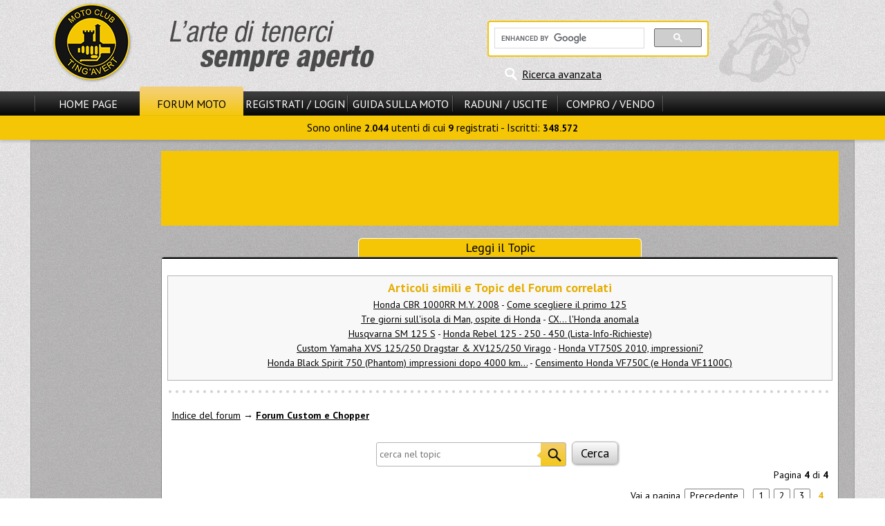

--- FILE ---
content_type: text/html
request_url: https://www.motoclub-tingavert.it/t699427s90s.html
body_size: 6715
content:
<!DOCTYPE html>
<html>
<head>
<title>Comprata Honda Rebel 125 - Forum Custom e Chopper</title>
<meta http-equiv="content-type" content="text/html; charset=windows-1252" />
<meta name="author" content="Motoclub Tingavert" />
<meta name="keywords" content="Motoclub, Tingavert, moto, motociclismo, motori, motociclette, forum moto, enogastronomia" />
<meta name="description" content="Il motoclub Tingavert &egrave; il punto d&#039;incontro degli appassionati di moto e di enogastronomia. Sul forum moto discussioni tecniche, mercatino e informazioni." />
<meta name="robots" content="index, follow" />
<meta name="revisit-after" content="1 days" />
<meta name="rating" content="general" />
<script type="text/javascript" src="includes/jquery-3.2.1.min.js"></script>
<script type="text/javascript" src="themes/MS13/javascript/generale.js"></script>
<script type="text/javascript" src="themes/MS13/javascript/menu.js"></script>
<script type="text/javascript" src="themes/MS13/javascript/viewtopic.js"></script>

<link rel="stylesheet" href="themes/MS13/style/style.css" type="text/css" />
<link rel="stylesheet" href="themes/MS13/forums/subSilver.css" type="text/css" />
<script async src="//pagead2.googlesyndication.com/pagead/js/adsbygoogle.js"></script>
			<script>
			     (adsbygoogle = window.adsbygoogle || []).push({
				    google_ad_client: "ca-pub-6195405721274667",
				    enable_page_level_ads: true
			     });
			</script>
</head>

<body>
<header id="header">
<div id="header_cont_sup">
<div id="logo_sx"><a href="/"><img src="themes/MS13/images/logo.png" alt="Benvenuti su Motoclub Tingavert!" title="Benvenuti su Motoclub Tingavert!" /></a></div>
<div id="ricerca_header">

<div id="rg_container">

<script>
  (function() {
    var cx = '012611482982172132680:486bq0i9hli';
    var gcse = document.createElement('script');
    gcse.type = 'text/javascript';
    gcse.async = true;
    gcse.src = 'https://cse.google.com/cse.js?cx=' + cx;
    var s = document.getElementsByTagName('script')[0];
    s.parentNode.insertBefore(gcse, s);
  })();
</script>
<gcse:searchbox-only></gcse:searchbox-only>

</div>
<div id="ricerca_avanzata"><a href="modules.php?name=Forums&amp;file=search" title="Ricerca avanzata nel sito e nel forum">Ricerca avanzata</a></div></div>
<div class="clear"></div>
</div>
<div id="hci_submenu_container">
<div id="header_cont_inf">
<nav id="nav_pr">
<span class="el_sep"></span>
<div class="ling_off"><a id="smenu_0" href="/">Home Page</a></div>
<div class="ling_on"><a id="smenu_1" href="forums.html">Forum Moto</a></div>
<div class="ling_off"><a id="smenu_2" href="modules.php?name=Your_Account" rel="nofollow">Registrati / Login</a></div>
<span class="el_sep"></span>
<div class="ling_off"><a id="smenu_3" href="guida-motociclista.php">Guida sulla Moto</a></div>
<span class="el_sep"></span>
<div class="ling_off"><a id="smenu_4" href="archivc66.php">Raduni / Uscite</a></div>
<span class="el_sep"></span>
<div class="ling_off"><a id="smenu_5" href="archivc67.php">Compro / Vendo</a></div>
<span class="el_sep"></span>
</nav>

<div class="clear">&nbsp;</div>
<div id="sm_notif"></div>
</div>
<nav id="submenu"> Sono online <b>2.044</b> utenti di cui <b>9</b> registrati - Iscritti: <b>348.572</b></nav>
</div>
</header>
<div id="corpo_barre">
<div id="corpo_pagina" style="min-height:1528px;">
<div class="head_adv center"><aside>
<script async src="//pagead2.googlesyndication.com/pagead/js/adsbygoogle.js"></script>
	<!-- 728x90 -->
	<ins class="adsbygoogle"
		style="display:inline-block;width:728px;height:90px"
		data-ad-client="ca-pub-6195405721274667"
		data-ad-slot="4112831223"></ins>
	<script>
	(adsbygoogle = window.adsbygoogle || []).push({});
	</script>
</aside></div><br />
<div class="title_largo">Leggi il Topic</div>
<div id="forum_container" class="opentable_wtitle mid_padding">

<span id="top"></span>
<br />



<div id="negozi_correlati">
<p><b>Articoli simili e Topic del Forum correlati</b></p><a href="a1257s.html">Honda CBR 1000RR M.Y. 2008</a> - <a href="a570s.html">Come scegliere il primo 125</a><br />
<a href="a3077s.html">Tre giorni sull'isola di Man, ospite di Honda</a> - <a href="a2770s.html">CX... l'Honda anomala</a><br />
<a href="a1065s.html">Husqvarna SM 125 S</a> - <a href="t707596s.html">Honda Rebel 125 - 250 - 450 (Lista-Info-Richieste)</a><br />
<a href="t149518s.html">Custom Yamaha XVS 125/250 Dragstar &amp; XV125/250 Virago</a> - <a href="t503937s.html">Honda VT750S 2010, impressioni?</a><br />
<a href="t573079s.html">Honda Black Spirit 750 (Phantom) impressioni dopo 4000 km...</a> - <a href="t260550s.html">Censimento Honda VF750C (e Honda VF1100C)</a><br />
</div>
<div class="bullet_sep"></div>

<br />
<div class="forum_header_container">
	<a href="forums.html" class="nowrap">Indice del forum</a><span class="nowrap"></span> &rarr; <a href="f44s.html" class="nowrap b">Forum Custom e Chopper</a><br />
	<br />
	<div class="center">
		<form id="ricerca_interna" action="modules.php?name=Forums&amp;file=viewtopic&amp;t=699427" method="post">
		&nbsp;<input type="text" name="search_keywords" placeholder="cerca nel topic" size="30" />
		&nbsp;<input type="submit" class="button_big" value="Cerca" name="submit" />
		</form>
	</div>
	<div class="lis_50"><br /></div>
	<div class="right">
		Pagina <b>4</b> di <b>4</b>
		<div class="paging right">Vai a pagina  <a href="t699427s60s.html">Precedente</a>&nbsp;&nbsp;<a href="t699427s.html">1</a><a href="t699427s30s.html">2</a><a href="t699427s60s.html">3</a><b>4</b></div>
	</div>
	<div class="clear">&nbsp;</div>
</div>

<div class="box_head" id="13587410">Comprata Honda Rebel 125</div>
<div class="vt_pollrow"></div>
	<div class="box_row row1">
		<div class="entire_post">
			<div class="vt_post_buttons">
				<div class="quote_segnala">13587410</div>
				<div class="edit_del"></div>
			</div>
			<div class="vt_post_title">
				<span class="minipost">13587410</span>
				Inviato: 17 Lug 2012 10:09 
			</div>
			<div class="clear">&nbsp;</div>
			<div class="post_sep"></div>
			
			<article class="postbody">
<br />
<div class="quoteh">jocek60 ha scritto:</div>	<div class="quote">
<br />

<br />
Ottima idea!  <img src="modules/Forums/images/smiles/0509_up.gif" alt="0509_up.gif" border="0" /> Ancora meglio sarebbe avere un subforum, magari sotto Honda... ma non saprei come si fa...occorre chiederlo a un admin?  <img src="modules/Forums/images/smiles/eusa_think.gif" alt="eusa_think.gif" border="0" /></div>
<br />

<br />
Avevo già chiesto ad un mod se era possibile fare una "lista possessori" nella sez. moto d'epoca, la disponibilità c'era ma una delle domande è stata : quanti siete?
<br />
Questo mi dicono che è, giustamente, un dato importante per chi decide ai piani alti se fare qualcosa o meno.
<br />

<br />
Temo che per 4 rebelisti in croce non si riesca a spuntare una lista possessori o una subcategoria, per questo propongo un semplice 3d qui nel forum custom (che mi sembra il "lido" più appropriato).
<br />
 <img src="modules/Forums/images/smiles/icon_wink.gif" alt="icon_wink.gif" border="0" /></article>
			<div class="postbody"></div>
			<div class="gensmall"></div>
		</div>
		<div class="vt_post_author">
			<b>Faustwald</b> <br />
			<div></div>
			Sbk<br />
			<img class="rank_img" src="modules/Forums/images/ranks/0608-10stars.gif" alt="Sbk" title="Sbk" /><br /><br /><br />
			<br />
			Ranking: 992<br />
			<br />
			
		</div>
		<div class="clear">&nbsp;</div>
		<span id="13587786"></span>
		<div class="vt_user_links"></div>
	</div>
	<aside class="center vt_banner"><script async src="//pagead2.googlesyndication.com/pagead/js/adsbygoogle.js"></script>
	<!-- 728x90 -->
	<ins class="adsbygoogle"
		style="display:inline-block;width:728px;height:90px"
		data-ad-client="ca-pub-6195405721274667"
		data-ad-slot="4112831223"></ins>
	<script>
	(adsbygoogle = window.adsbygoogle || []).push({});
	</script></aside>

	<div class="box_row row2">
		<div class="entire_post">
			<div class="vt_post_buttons">
				<div class="quote_segnala">13587786</div>
				<div class="edit_del"></div>
			</div>
			<div class="vt_post_title">
				<span class="minipost">13587786</span>
				Inviato: 17 Lug 2012 11:23 
			</div>
			<div class="clear">&nbsp;</div>
			<div class="post_sep"></div>
			
			<article class="postbody">
<br />
<div class="quoteh">Faustwald ha scritto:</div>	<div class="quote">
<br />

<br />
Avevo già chiesto ad un mod se era possibile fare una "lista possessori" nella sez. moto d'epoca, la disponibilità c'era ma una delle domande è stata : quanti siete?
<br />
Questo mi dicono che è, giustamente, un dato importante per chi decide ai piani alti se fare qualcosa o meno.
<br />

<br />
Temo che per 4 rebelisti in croce non si riesca a spuntare una lista possessori o una subcategoria, per questo propongo un semplice 3d qui nel forum custom (che mi sembra il "lido" più appropriato).
<br />
 <img src="modules/Forums/images/smiles/icon_wink.gif" alt="icon_wink.gif" border="0" /></div>
<br />

<br />
Bene! direi allora di aprire un Topic "Rebel" e comincare a contarci...
<br />
A te l'onore, visto che la proposta è stata tua  <img src="modules/Forums/images/smiles/0509_doppio_ok.gif" alt="0509_doppio_ok.gif" border="0" /></article>
			<div class="postbody"></div>
			<div class="gensmall"></div>
		</div>
		<div class="vt_post_author">
			<b>jocek60</b> <br />
			<div></div>
			Ginocchio a Terra<br />
			<img class="rank_img" src="modules/Forums/images/ranks/0608-5stars.gif" alt="Ginocchio a Terra" title="Ginocchio a Terra" /><br /><br /><br />
			<br />
			Ranking: 299<br />
			<br />
			
		</div>
		<div class="clear">&nbsp;</div>
		<span id="13587909"></span>
		<div class="vt_user_links"></div>
	</div>
	
	<div class="box_row row1">
		<div class="entire_post">
			<div class="vt_post_buttons">
				<div class="quote_segnala">13587909</div>
				<div class="edit_del"></div>
			</div>
			<div class="vt_post_title">
				<span class="minipost">13587909</span>
				Inviato: 17 Lug 2012 11:54 
			</div>
			<div class="clear">&nbsp;</div>
			<div class="post_sep"></div>
			
			<article class="postbody">
<br />
Possono anche trasformare questo topic nel topic ufficiale della Honda Rebel.
<br />

<br />
Comunque è vero: sono andato sul sito americano usa dell'honda e la Rebel è ancora in vendita a 4200$. È identica alle nostre degli anni 90. In tutto. In Italia non ce ne sono nemmeno usate a pagarle care. Io l'ho trovata a fortuna e anche ad un prezzo basso.</article>
			<div class="postbody"></div>
			<div class="gensmall"></div>
		</div>
		<div class="vt_post_author">
			<b>viandanteerrante</b> <br />
			<div></div>
			Super Sport<br />
			<img class="rank_img" src="modules/Forums/images/ranks/0608-9stars.gif" alt="Super Sport" title="Super Sport" /><br /><br /><br />
			<br />
			Ranking: 779<br />
			<br />
			
		</div>
		<div class="clear">&nbsp;</div>
		<span id="13588567"></span>
		<div class="vt_user_links"></div>
	</div>
	
	<div class="box_row row2">
		<div class="entire_post">
			<div class="vt_post_buttons">
				<div class="quote_segnala">13588567</div>
				<div class="edit_del"></div>
			</div>
			<div class="vt_post_title">
				<span class="minipost">13588567</span>
				Inviato: 17 Lug 2012 14:32 
			</div>
			<div class="clear">&nbsp;</div>
			<div class="post_sep"></div>
			
			<article class="postbody">
<br />
<div class="quoteh">pietroluca ha scritto:</div>	<div class="quote">Possono anche trasformare questo topic nel topic ufficiale della Honda Rebel.
<br />
</div>
<br />

<br />
Intanto ho creato la nuova discussione e andiamo avanti di la  <img src="modules/Forums/images/smiles/icon_wink.gif" alt="icon_wink.gif" border="0" /> 
<br />

<br />
Poi se qualche mod unisce questa e l'altra ( <a href="http://www.motoclub-tingavert.it/t552444s.html" target="_blank">Possessori Honda Rebel 450 [censimento]</a> ) nella nuova... meglio!!!
<br />
 <img src="modules/Forums/images/smiles/0509_banana.gif" alt="0509_banana.gif" border="0" /></article>
			<div class="postbody"></div>
			<div class="gensmall"></div>
		</div>
		<div class="vt_post_author">
			<b>Faustwald</b> <br />
			<div></div>
			Sbk<br />
			<img class="rank_img" src="modules/Forums/images/ranks/0608-10stars.gif" alt="Sbk" title="Sbk" /><br /><br /><br />
			<br />
			Ranking: 992<br />
			<br />
			
		</div>
		<div class="clear">&nbsp;</div>
		<span id="13588957"></span>
		<div class="vt_user_links"></div>
	</div>
	
	<div class="box_row row1">
		<div class="entire_post">
			<div class="vt_post_buttons">
				<div class="quote_segnala">13588957</div>
				<div class="edit_del"></div>
			</div>
			<div class="vt_post_title">
				<span class="minipost">13588957</span>
				Inviato: 17 Lug 2012 16:36 
			</div>
			<div class="clear">&nbsp;</div>
			<div class="post_sep"></div>
			
			<article class="postbody">
<br />
Perfetto allora.
<br />

<br />
Anche perchè questo topic è il topic che ho iniziato io sulla mia Honda Rebel 125, di cui posso servirmi in futuro per chiedere qualsiasi cosa o aiuto sulla mia Rebel senza aprire nuovi post.</article>
			<div class="postbody"></div>
			<div class="gensmall"></div>
		</div>
		<div class="vt_post_author">
			<b>viandanteerrante</b> <br />
			<div></div>
			Super Sport<br />
			<img class="rank_img" src="modules/Forums/images/ranks/0608-9stars.gif" alt="Super Sport" title="Super Sport" /><br /><br /><br />
			<br />
			Ranking: 779<br />
			<br />
			
		</div>
		<div class="clear">&nbsp;</div>
		<span id="13593672"></span>
		<div class="vt_user_links"></div>
	</div>
	
	<div class="box_row row2">
		<div class="entire_post">
			<div class="vt_post_buttons">
				<div class="quote_segnala">13593672</div>
				<div class="edit_del"></div>
			</div>
			<div class="vt_post_title">
				<span class="minipost">13593672</span>
				Inviato: 18 Lug 2012 21:32 
			</div>
			<div class="clear">&nbsp;</div>
			<div class="post_sep"></div>
			
			<article class="postbody">
<br />
Salve, sapreste aiutarmi a trovare dei ricambi per la mia Honda Rebel? O magari qualcuno di voi ha quello che mi serve.
<br />

<br />
1. Cordella per il contachilometri + pezzetto di plastica che si avvita con 1 vite al mozzo ruota. La guaina esterna in gomma la ho già.
<br />

<br />
2. Schienalino posteriore per il guidatore
<br />

<br />
3. Schienalino posteriore per il passeggiero
<br />

<br />
4. Borse laterali
<br />

<br />
5. Paramotore cromato con i tubi che rende la moto più imponente
<br />

<br />
6. Qualche altra cosa che la rende più imponente.
<br />

<br />
7. Qualche accessorio per la Honda Rebel in generale grazioso per abbellirla.
<br />

<br />
Mentre cerco anche:
<br />

<br />
Rinforzi in ottime condizioni per inserire nei vestiti
<br />

<br />
Caschi di ottima qualità usati integrali o integrali in ottime condizioni (tipo Arai, Shoei, ecc.) o in ogni caso caschi sicuri.</article>
			<div class="postbody"></div>
			<div class="gensmall"></div>
		</div>
		<div class="vt_post_author">
			<b>viandanteerrante</b> <br />
			<div></div>
			Super Sport<br />
			<img class="rank_img" src="modules/Forums/images/ranks/0608-9stars.gif" alt="Super Sport" title="Super Sport" /><br /><br /><br />
			<br />
			Ranking: 779<br />
			<br />
			
		</div>
		<div class="clear">&nbsp;</div>
		<span id="13595298"></span>
		<div class="vt_user_links"></div>
	</div>
	
	<div class="box_row row1">
		<div class="entire_post">
			<div class="vt_post_buttons">
				<div class="quote_segnala">13595298</div>
				<div class="edit_del"></div>
			</div>
			<div class="vt_post_title">
				<span class="minipost">13595298</span>
				Inviato: 19 Lug 2012 12:30 
			</div>
			<div class="clear">&nbsp;</div>
			<div class="post_sep"></div>
			
			<article class="postbody">
<br />
Allora:
<br />

<br />
Ho trovato gli specchietti originali per Honda Rebel nuovi e credo che li ordino oggi.
<br />

<br />
Ho trovato il casco Shoei usato in buone condizioni integrale, e bello esteticamente, che credo ordino oggi o domani.
<br />

<br />
Ho ordinato il kit trasmissione.
<br />

<br />
Ho ordinato le gomme anteriori e posteriori.
<br />

<br />
Ma non riesco a trovare: le freccie posteriori. Qualcuno sa dove trovarle?</article>
			<div class="postbody"></div>
			<div class="gensmall"></div>
		</div>
		<div class="vt_post_author">
			<b>viandanteerrante</b> <br />
			<div></div>
			Super Sport<br />
			<img class="rank_img" src="modules/Forums/images/ranks/0608-9stars.gif" alt="Super Sport" title="Super Sport" /><br /><br /><br />
			<br />
			Ranking: 779<br />
			<br />
			
		</div>
		<div class="clear">&nbsp;</div>
		<span id="13595648"></span>
		<div class="vt_user_links"></div>
	</div>
	
	<div class="box_row row2">
		<div class="entire_post">
			<div class="vt_post_buttons">
				<div class="quote_segnala">13595648</div>
				<div class="edit_del"></div>
			</div>
			<div class="vt_post_title">
				<span class="minipost">13595648</span>
				Inviato: 19 Lug 2012 13:53 
			</div>
			<div class="clear">&nbsp;</div>
			<div class="post_sep"></div>
			
			<article class="postbody">
<br />
<div class="quoteh">pietroluca ha scritto:</div>	<div class="quote">Allora:
<br />

<br />
Ho trovato gli specchietti originali per Honda Rebel nuovi e credo che li ordino oggi.
<br />

<br />
Ho trovato il casco Shoei usato in buone condizioni integrale, e bello esteticamente, che credo ordino oggi o domani.
<br />

<br />
Ho ordinato il kit trasmissione.
<br />

<br />
Ho ordinato le gomme anteriori e posteriori.
<br />

<br />
Ma non riesco a trovare: le freccie posteriori. Qualcuno sa dove trovarle?</div>
<br />

<br />
Rispondo sull'altro topic, magari interessa ad altri...</article>
			<div class="postbody"></div>
			<div class="gensmall"></div>
		</div>
		<div class="vt_post_author">
			<b>jocek60</b> <br />
			<div></div>
			Ginocchio a Terra<br />
			<img class="rank_img" src="modules/Forums/images/ranks/0608-5stars.gif" alt="Ginocchio a Terra" title="Ginocchio a Terra" /><br /><br /><br />
			<br />
			Ranking: 299<br />
			<br />
			
		</div>
		<div class="clear">&nbsp;</div>
		<span id="13596976"></span>
		<div class="vt_user_links"></div>
	</div>
	
	<div class="box_row row1">
		<div class="entire_post">
			<div class="vt_post_buttons">
				<div class="quote_segnala">13596976</div>
				<div class="edit_del"></div>
			</div>
			<div class="vt_post_title">
				<span class="minipost">13596976</span>
				Inviato: 19 Lug 2012 20:06 
			</div>
			<div class="clear">&nbsp;</div>
			<div class="post_sep"></div>
			
			<article class="postbody">
<br />
Continuano i lavori sulla Honda Rebel 125:
<br />

<br />
Specchietti retrovisori originali nuovi ordinati.
<br />

<br />
Gomma posteriore ordinata (Metzeler ME77 in abbinamento alla ME22 già ordinata che dovrebbe arrivare a breve).
<br />

<br />
Kit Catena-Corona-Pignone ordinato.
<br />

<br />
Per domani al 99% dovrei anche ordinare il casco Shoei usato che ho trovato in ottime condizioni colorato verde scuro, nero, azzurro e bianco molto bello come fantasia e ben tenuto.
<br />

<br />
Come lucidatae condizioni attuali è piuttosto belle e luccicante.
<br />

<br />
Arrivata questa roba rifaccio le foto e la inauguro con una video in salita sulla collinetta dove vado sempre.
<br />

<br />
Come posso sistemare il telefono per fare i video?
<br />

<br />
I video verrebbero davvero belli: il mio Motorola RAZR gira video il Full HD molto belli con audio stereo molto valido. Se mi attrezzo con una bella custodia con la fotocamera esposta farò moltissimi video nelle campagne e verranno tutti molto bene.</article>
			<div class="postbody"></div>
			<div class="gensmall"></div>
		</div>
		<div class="vt_post_author">
			<b>viandanteerrante</b> <br />
			<div></div>
			Super Sport<br />
			<img class="rank_img" src="modules/Forums/images/ranks/0608-9stars.gif" alt="Super Sport" title="Super Sport" /><br /><br /><br />
			<br />
			Ranking: 779<br />
			<br />
			
		</div>
		<div class="clear">&nbsp;</div>
		<span id="13598320"></span>
		<div class="vt_user_links"></div>
	</div>
	
	<div class="box_row row2">
		<div class="entire_post">
			<div class="vt_post_buttons">
				<div class="quote_segnala">13598320</div>
				<div class="edit_del"></div>
			</div>
			<div class="vt_post_title">
				<span class="minipost">13598320</span>
				Inviato: 20 Lug 2012 8:49 
			</div>
			<div class="clear">&nbsp;</div>
			<div class="post_sep"></div>
			
			<article class="postbody">
<br />
<div class="quoteh">pietroluca ha scritto:</div>	<div class="quote">
<br />

<br />
Come posso sistemare il telefono per fare i video?
<br />

<br />
</div>
<br />

<br />
Per il mio video ho usato un Blackberry infilato nel suo portacellulare da cintura (che lascia scoperti fotocamera e flash) e agganciato quest'ultimo alla tasca sul petto del giubbotto. Direi che per essere artigianale, la ripresa è venuta benino. Unico problema che ho avuto è l'audio: il vento ha saturato il microfono che ha registrato dei rumoracci inudibili.
<br />

<br />
Poi ho passato il tutto a uno stabilizzatore d'immagine e sostituito l'audio con una colonna sonora su youtube. Ho tentato di usare lo stabilizzatore di youtube, con pessimi risultati: l'immagine veniva continuamente deformata. Allora ho scaricato questo prodotto gratuito: vReveal3.
<br />

<br />
Ciao!</article>
			<div class="postbody"></div>
			<div class="gensmall"></div>
		</div>
		<div class="vt_post_author">
			<b>jocek60</b> <br />
			<div></div>
			Ginocchio a Terra<br />
			<img class="rank_img" src="modules/Forums/images/ranks/0608-5stars.gif" alt="Ginocchio a Terra" title="Ginocchio a Terra" /><br /><br /><br />
			<br />
			Ranking: 299<br />
			<br />
			
		</div>
		<div class="clear">&nbsp;</div>
		<span id="13598370"></span>
		<div class="vt_user_links"></div>
	</div>
	
	<div class="box_row row1">
		<div class="entire_post">
			<div class="vt_post_buttons">
				<div class="quote_segnala">13598370</div>
				<div class="edit_del"></div>
			</div>
			<div class="vt_post_title">
				<span class="minipost">13598370</span>
				Inviato: 20 Lug 2012 9:05 
			</div>
			<div class="clear">&nbsp;</div>
			<div class="post_sep"></div>
			
			<article class="postbody">
<br />
Il Motorola ha il microfono posteriore che riduce il vento e i rumori ambientali, inoltre la videocamera del tel telefono ha anche la funzione apposta per ambienti con fote presenza di vento. Credo non dovrei avere problemi di audio.</article>
			<div class="postbody"></div>
			<div class="gensmall"></div>
		</div>
		<div class="vt_post_author">
			<b>viandanteerrante</b> <br />
			<div></div>
			Super Sport<br />
			<img class="rank_img" src="modules/Forums/images/ranks/0608-9stars.gif" alt="Super Sport" title="Super Sport" /><br /><br /><br />
			<br />
			Ranking: 779<br />
			<br />
			
		</div>
		<div class="clear">&nbsp;</div>
		
		<div class="vt_user_links"></div>
	</div>
	
<div class="box_lastrow row1 center">
	<div id="vt_topic_order">
		<form method="post" action="t699427s90s.html" id="post_action" class="t699427">
		<span class="gensmall">Mostra prima i messaggi di:</span> <select name="postdays"><option value="0" selected="selected">Tutti i messaggi</option><option value="1">1 Giorno</option><option value="7">7 Giorni</option><option value="14">2 Settimane</option><option value="30">1 Mese</option><option value="90">3 Mesi</option><option value="180">6 Mesi</option><option value="364">1 Anno</option></select> <select name="postorder"><option value="asc" selected="selected">Prima i vecchi</option><option value="desc">Prima i nuovi</option></select>
		<input type="submit" value="Vai" class="litebutton" name="submit" />
		</form>
	</div>
	<div id="art_func" class="center no_sep"></div>

</div>
<div class="mid_padding">
	<div class="lis_50">
		<br />
		<div>
			<br /><br />
			<div></div>
			<br /><br />
			
		</div>
	</div>
	<div class="right">
		Pagina <b>4</b> di <b>4</b>
		<div class="paging right">Vai a pagina  <a href="t699427s60s.html">Precedente</a>&nbsp;&nbsp;<a href="t699427s.html">1</a><a href="t699427s30s.html">2</a><a href="t699427s60s.html">3</a><b>4</b></div>
		<div class="gensmall"><br /><b>Non puoi</b> inserire nuovi Topic<br /><b>Non puoi</b> rispondere ai Topic<br /><b>Non puoi</b> modificare i tuoi messaggi<br /><b>Non puoi</b> cancellare i tuoi messaggi<br /><b>Non puoi</b> votare nei sondaggi<br /></div>
	</div>
	<div class="clear">&nbsp;</div>
	<a href="forums.html" class="nowrap">Indice del forum</a><span class="nowrap"></span> &rarr; <a href="f44s.html" class="nowrap b">Forum Custom e Chopper</a>
</div>
<script type="text/javascript"
src="modules/Forums/topicstat.js?topic_id=699427">
</script>
<br />


</div>
<div class="right"><span class="a" id="copy_click"><span id="copy_dir">Forums</span> &copy;</span></div>
<br />
</div>
<div id="leftbar">
<aside id="banner_sx" class="head_adv"><script async src="//pagead2.googlesyndication.com/pagead/js/adsbygoogle.js"></script>
	<!-- 160x600 -->
	<ins class="adsbygoogle"
		style="display:inline-block;width:160px;height:600px"
		data-ad-client="ca-pub-6195405721274667"
		data-ad-slot="5589564428"></ins>
	<script>
	(adsbygoogle = window.adsbygoogle || []).push({});
	</script></aside>
<nav id="lbdiv">
<div id="bsmenu_1_1" class="box_smenu">
<div class="menu_title">Forum info</div>
<div class="menu_content">
<ul>
<li><a href="modules.php?name=Forums&amp;file=faq" rel="nofollow">FAQ sul Forum</a></li>
<li><a href="modules.php?name=Members_List&amp;file=index" rel="nofollow">Lista Utenti</a></li>
<li><a href="modules.php?name=Forums&amp;file=groupcp">Gruppi Utenti</a></li>
</ul>
</div>
</div>
<div class="menu_title">Utilit&agrave; e Servizi</div>
<div class="menu_content">
<ul>
<li><a href="moto-usate.php">Moto Usate<br />
(1.307 annunci)</a></li>
<li><a href="schede_moto.php">Schede Tecniche<br />e confronti Moto</a></li>
<li><a href="negozi.php">Negozi Attivi<br />sul Ting'Avert</a></li>
</ul>
<div id="tingahelp_menu_txt">
</div>

</div>
<div class="menu_title">Ultime dal Forum</div>
<div class="menu_content">
<ul><li><a href="t957606s.html">Pneumatici hornet 750 2023 sportivi omologati,quali?</a></li>
<li><a href="t957605s.html">Bmw 1250 RS  [Supporto per smartphone]</a></li>
<li><a href="t957599s.html">Consiglio acquisto Ducati 749S  vs Triumph Daytona 675</a></li>
<li><a href="t957597s.html">Malaguti Phantom f12r lc [vuoti in partenza e altro]</a></li>
<li><a href="t957596s.html">Gilera B 300 extra [questo paracatena è il suo ?]</a></li>
<li><a href="t957593s.html">PDoiler mini: installazione e montaggio.</a></li>
</ul><div id="vis_altri_forum"><a href="archivf1.php">Visualizza Altri</a></div>

</div>
</nav>
</div>
<div class="clear"></div>
</div>
<footer class="center" id="footer">
<nav id="navlink_footer"><a href="/">Home Page</a><a href="forums.html">Forum Moto</a><a href="modules.php?name=Your_Account" rel="nofollow">Registrati / Login</a><a href="guida-motociclista.php">Guida sulla Moto</a><a href="archivc66.php">Raduni / Uscite</a><a href="archivc67.php">Compro / Vendo</a></nav>
<br />
<a href="modules.php">Mappa del Sito</a> - <a href="a145s.html">Regolamento e Privacy</a> - 
<a href="modules.php?name=Feedback" rel="nofollow">Scrivi allo Staff</a><br />
&copy; 2003 <a href="archivd3.php">Scala Reale
S.r.l.</a>, by <a href="archivd140.php">Davide Vignali</a><span class="hide_mobile"> - Generata in 0.360 s<br /></span>
</footer>

</body>
</html>

--- FILE ---
content_type: text/html; charset=utf-8
request_url: https://www.google.com/recaptcha/api2/aframe
body_size: 94
content:
<!DOCTYPE HTML><html><head><meta http-equiv="content-type" content="text/html; charset=UTF-8"></head><body><script nonce="MVaW-KGgivKbOZxcHA7XXw">/** Anti-fraud and anti-abuse applications only. See google.com/recaptcha */ try{var clients={'sodar':'https://pagead2.googlesyndication.com/pagead/sodar?'};window.addEventListener("message",function(a){try{if(a.source===window.parent){var b=JSON.parse(a.data);var c=clients[b['id']];if(c){var d=document.createElement('img');d.src=c+b['params']+'&rc='+(localStorage.getItem("rc::a")?sessionStorage.getItem("rc::b"):"");window.document.body.appendChild(d);sessionStorage.setItem("rc::e",parseInt(sessionStorage.getItem("rc::e")||0)+1);localStorage.setItem("rc::h",'1769957118924');}}}catch(b){}});window.parent.postMessage("_grecaptcha_ready", "*");}catch(b){}</script></body></html>